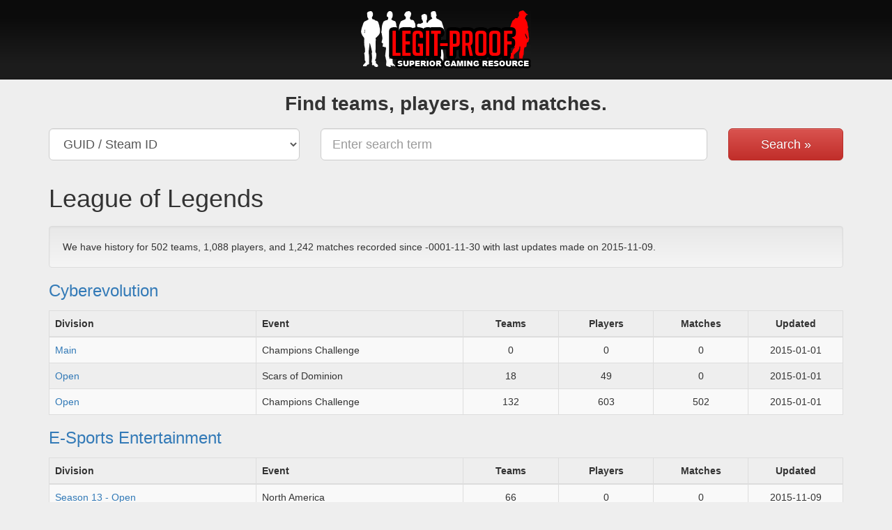

--- FILE ---
content_type: text/html; charset=UTF-8
request_url: https://legit-proof.com/game/17
body_size: 1923
content:
<!DOCTYPE html>
<html>
    <head>
        <meta charset="UTF-8" />
        <meta http-equiv="X-UA-Compatible" content="IE=edge">
        <meta name="viewport" content="width=device-width, initial-scale=1">
        <title>Legit-Proof.com</title>
        <link rel="stylesheet" type="text/css" media="screen" href="/css/a5f7fe6.css">        <link rel="icon" type="image/x-icon" href="/favicon.ico" />
    </head>
    <body>
        
        <div id="fb-root"></div>

        <div class="site-header">
            <a href="/"><img src="/images/2414ca0.gif" alt="Legit-Proof.com" class="img"></a>
        </div>
        
        <div class="site-main">
            <div class="container">
                <form action="/search" method="get" style="margin-bottom:20px;">
    <div class="row">
        <div class="col-md-12">
            <h2 class="text-center" style="padding-bottom:10px;">Find teams, players, and matches.</h2>
        </div>
        <div class="col-md-4">
            <div class="form-group">
                <select name="m" class="form-control input-lg">
                    <option value="guid" selected="selected" >GUID / Steam ID</option>
                    <option value="name">Player Name / Alias / Handle</option>
                    <option value="user">League User ID (UID)</option>
                    <option value="team">Team Name</option>
                </select>
            </div>
        </div>
        <div class="col-md-6">
            <div class="form-group">
                <input type="text" name="q" value="" placeholder="Enter search term" class="form-control input-lg">
            </div>
        </div>
        <div class="col-md-2">
            <div class="form-group">
                <button type="submit" class="btn btn-lg btn-block btn-danger">Search &raquo;</button>
            </div>
        </div>
    </div>
</form><h1>League of Legends</h1>
<p class="well" style="margin-top:20px;">
    We have history for 
    502 teams, 
    1,088 players, and 
    1,242 matches recorded since 
    -0001-11-30 with last updates made on 
    2015-11-09.
</p>
            <h3><a href="/league/2">Cyberevolution</a></h3>
                <table cellspacing="0" cellpadding="0" class="table table-bordered table-striped">
            <thead>
                <tr>
                    <th width="26%">Division</th>
                    <th width="26%">Event</th>
                    <th width="12%" class="text-center">Teams</th>
                    <th width="12%" class="text-center">Players</th>
                    <th width="12%" class="text-center">Matches</th>
                    <th width="12%" class="text-center">Updated</th>
                </tr>
            </thead>
            <tbody>
                            <tr>
                    <td><a href="/division/240">Main</a></td>
                    <td>Champions Challenge</td>
                    <td class="text-center">0</td>
                    <td class="text-center">0</td>
                    <td class="text-center">0</td>
                    <td class="text-center">2015-01-01</td>
                </tr>
                            <tr>
                    <td><a href="/division/188">Open</a></td>
                    <td>Scars of Dominion</td>
                    <td class="text-center">18</td>
                    <td class="text-center">49</td>
                    <td class="text-center">0</td>
                    <td class="text-center">2015-01-01</td>
                </tr>
                            <tr>
                    <td><a href="/division/239">Open</a></td>
                    <td>Champions Challenge</td>
                    <td class="text-center">132</td>
                    <td class="text-center">603</td>
                    <td class="text-center">502</td>
                    <td class="text-center">2015-01-01</td>
                </tr>
                        </tbody>
        </table>
                    <h3><a href="/league/4">E-Sports Entertainment</a></h3>
                <table cellspacing="0" cellpadding="0" class="table table-bordered table-striped">
            <thead>
                <tr>
                    <th width="26%">Division</th>
                    <th width="26%">Event</th>
                    <th width="12%" class="text-center">Teams</th>
                    <th width="12%" class="text-center">Players</th>
                    <th width="12%" class="text-center">Matches</th>
                    <th width="12%" class="text-center">Updated</th>
                </tr>
            </thead>
            <tbody>
                            <tr>
                    <td><a href="/division/1167">Season 13 - Open</a></td>
                    <td>North America</td>
                    <td class="text-center">66</td>
                    <td class="text-center">0</td>
                    <td class="text-center">0</td>
                    <td class="text-center">2015-11-09</td>
                </tr>
                            <tr>
                    <td><a href="/division/1152">Season 14 - Open</a></td>
                    <td>North America</td>
                    <td class="text-center">28</td>
                    <td class="text-center">0</td>
                    <td class="text-center">0</td>
                    <td class="text-center">2015-11-09</td>
                </tr>
                        </tbody>
        </table>
                    <h3><a href="/league/3">Xtreme Professional League</a></h3>
                <table cellspacing="0" cellpadding="0" class="table table-bordered table-striped">
            <thead>
                <tr>
                    <th width="26%">Division</th>
                    <th width="26%">Event</th>
                    <th width="12%" class="text-center">Teams</th>
                    <th width="12%" class="text-center">Players</th>
                    <th width="12%" class="text-center">Matches</th>
                    <th width="12%" class="text-center">Updated</th>
                </tr>
            </thead>
            <tbody>
                            <tr>
                    <td><a href="/division/324">3v3 Invite</a></td>
                    <td>Season 2</td>
                    <td class="text-center">20</td>
                    <td class="text-center">22</td>
                    <td class="text-center">52</td>
                    <td class="text-center">2015-11-08</td>
                </tr>
                            <tr>
                    <td><a href="/division/323">LoL 3v3 Main NA</a></td>
                    <td>Season 2</td>
                    <td class="text-center">0</td>
                    <td class="text-center">0</td>
                    <td class="text-center">0</td>
                    <td class="text-center">2015-11-08</td>
                </tr>
                            <tr>
                    <td><a href="/division/301">LoL 3v3 Open</a></td>
                    <td>Season 1</td>
                    <td class="text-center">123</td>
                    <td class="text-center">111</td>
                    <td class="text-center">404</td>
                    <td class="text-center">2015-11-08</td>
                </tr>
                            <tr>
                    <td><a href="/division/322">LoL 3v3 Open NA</a></td>
                    <td>Season 2</td>
                    <td class="text-center">115</td>
                    <td class="text-center">303</td>
                    <td class="text-center">284</td>
                    <td class="text-center">2015-11-08</td>
                </tr>
                        </tbody>
        </table>
                        </div>
        </div>

        <div class="site-footer">
            <div class="container">
                <p class="copyright">&copy; 2006-2026 Legit-Proof.com</p>
                <p class="credit"><a href="/cdn-cgi/l/email-protection#15717b74557970727c613865677a7a733b767a78">contact</a></p>
            </div>
        </div>
        
        <script data-cfasync="false" src="/cdn-cgi/scripts/5c5dd728/cloudflare-static/email-decode.min.js"></script><script type="text/javascript" src="/js/b78c5c7.js"></script>        
        <script>(function(d, s, id) {
          var js, fjs = d.getElementsByTagName(s)[0];
          if (d.getElementById(id)) return;
          js = d.createElement(s); js.id = id;
          js.src = "//connect.facebook.net/en_US/sdk.js#xfbml=1&version=v2.5&appId=110632655636381";
          fjs.parentNode.insertBefore(js, fjs);
        }(document, 'script', 'facebook-jssdk'));</script>
        
        <script>
          (function(i,s,o,g,r,a,m){i['GoogleAnalyticsObject']=r;i[r]=i[r]||function(){
          (i[r].q=i[r].q||[]).push(arguments)},i[r].l=1*new Date();a=s.createElement(o),
          m=s.getElementsByTagName(o)[0];a.async=1;a.src=g;m.parentNode.insertBefore(a,m)
          })(window,document,'script','//www.google-analytics.com/analytics.js','ga');
          ga('create', 'UA-4300000-1', 'auto');
          ga('send', 'pageview');
        </script>
    <script defer src="https://static.cloudflareinsights.com/beacon.min.js/vcd15cbe7772f49c399c6a5babf22c1241717689176015" integrity="sha512-ZpsOmlRQV6y907TI0dKBHq9Md29nnaEIPlkf84rnaERnq6zvWvPUqr2ft8M1aS28oN72PdrCzSjY4U6VaAw1EQ==" data-cf-beacon='{"version":"2024.11.0","token":"b706e6438f98458bb00468552479c57b","r":1,"server_timing":{"name":{"cfCacheStatus":true,"cfEdge":true,"cfExtPri":true,"cfL4":true,"cfOrigin":true,"cfSpeedBrain":true},"location_startswith":null}}' crossorigin="anonymous"></script>
</body>
</html>


--- FILE ---
content_type: text/plain
request_url: https://www.google-analytics.com/j/collect?v=1&_v=j102&a=1212413439&t=pageview&_s=1&dl=https%3A%2F%2Flegit-proof.com%2Fgame%2F17&ul=en-us%40posix&dt=Legit-Proof.com&sr=1280x720&vp=1280x720&_u=IEBAAEABAAAAACAAI~&jid=1092929378&gjid=1967949815&cid=130756830.1768909831&tid=UA-4300000-1&_gid=810750660.1768909831&_r=1&_slc=1&z=114012837
body_size: -450
content:
2,cG-NEX7KMCT2Q